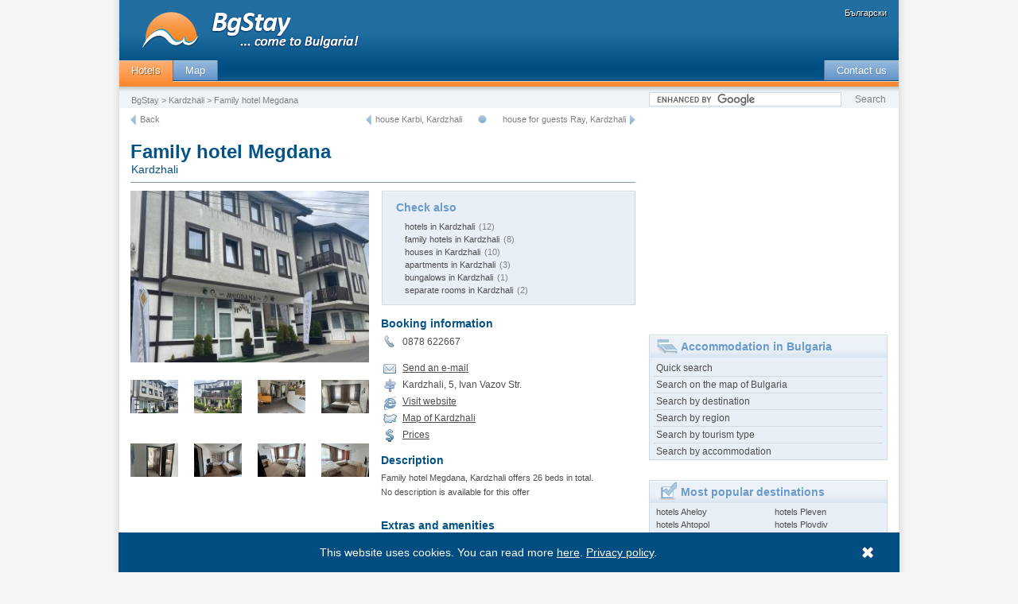

--- FILE ---
content_type: text/html; charset=UTF-8
request_url: https://bgstay.com/en-o-47214-family_hotel_megdana
body_size: 10976
content:


        <!DOCTYPE html PUBLIC "-//W3C//DTD XHTML 1.0 Transitional//EN" "https://www.w3.org/TR/xhtml1/DTD/xhtml1-transitional.dtd">
    <html lang="en" dir="ltr" xml:lang='en' xmlns='https://www.w3.org/1999/xhtml'>
        <head>
            <title>Family hotel Megdana, Kardzhali, Bulgaria photos, prices, booking - BgStay</title>
            <meta http-equiv="Content-Type" content="text/html; charset=utf-8" />
            <meta name="keywords" content="Family hotel Megdana Kardzhali photos, prices, booking" />
            <meta name="description" content="" />
            <meta name="SKYPE_TOOLBAR" content="SKYPE_TOOLBAR_PARSER_COMPATIBLE" />
            
	<meta property="og:title" content="Family hotel Megdana, Kardzhali" />
	<meta property="og:type" content="hotel" />
	<meta property="og:url" content="//bgstay.com/en-o-47214-family_hotel_megdana" />
	<meta property="og:image" content="https://static.pochivka.bg/bgstay.com/images/photos/47/47214/new/pic_47214_26.jpg" />
	<meta property="og:site_name" content="pochivka.bg" />
	<meta property="fb:app_id" content="277486248999009" />
	<!--	<script src="//bgstay.com/oferti/js/jquery.js" type="text/javascript"></script>-->
        <link rel="alternate" media="only screen and (max-width: 640px)" href="https://bgstay.com/en-o-47214-family_hotel_megdana" />            <link rel="icon" href="//bgstay.com/favicon.ico" type="image/x-icon" />
            <link rel="shortcut icon" href="//bgstay.com/favicon.ico" type="image/x-icon" />
            <link href="//bgstay.com/css/pochivka_common.css" rel="stylesheet" type="text/css" />
            <link href="//bgstay.com/css/new/css_box_pochivka.css?v4" rel="stylesheet" type="text/css" />
                                        <link href="//bgstay.com/css/v3_main_20150602.css"  rel="stylesheet" type="text/css" />
                    <link href="//bgstay.com/css/v3_sprites_20150602.css"  rel="stylesheet" type="text/css" />
                                                    <!--[if IE 6]><link rel="stylesheet" href="//bgstay.com/css/ie6-1-1.css" /><![endif]-->
            <!--[if lte IE 6]><link rel="stylesheet" href="//bgstay.com/css/ie6-1-1.css" type="text/css" /><![endif]-->
            <!--[if IE 8]><link rel="stylesheet" href="//bgstay.com/css/ie8.css" /><![endif]-->
            <!--[if lte IE 8]><link rel="stylesheet" href="//bgstay.com/css/ie8.css" /><![endif]-->
            <!--<script type="text/javascript" src="//ajax.googleapis.com/ajax/libs/jquery/1.7.1/jquery.min.js"></script>-->
            <script type="text/javascript" src="//ajax.googleapis.com/ajax/libs/jquery/1.11.1/jquery.min.js"></script>
            <script>window.jQuery || document.write('<script src="//bgstay.com/v4/js/jquery/jquery-1.11.1.min.js"><\/script>');</script>
            <script src="//bgstay.com/javascript/jquery-migrate-1.2.1.min.js" type="text/javascript"></script>
        </head>
        <body>
            <!-- Google Tag Manager -->
            <noscript><iframe src="//www.googletagmanager.com/ns.html?id=GTM-TDJZFW"
                              height="0" width="0" style="display:none;visibility:hidden"></iframe></noscript>
            <script>(function (w, d, s, l, i) {
                                    w[l] = w[l] || [];
                                    w[l].push({'gtm.start':
                                                new Date().getTime(), event: 'gtm.js'});
                                    var f = d.getElementsByTagName(s)[0],
                                            j = d.createElement(s), dl = l != 'dataLayer' ? '&l=' + l : '';
                                    j.async = true;
                                    j.src =
                                            '//www.googletagmanager.com/gtm.js?id=' + i + dl;
                                    f.parentNode.insertBefore(j, f);
                                })(window, document, 'script', 'dataLayer', 'GTM-TDJZFW');</script>
            <!-- End Google Tag Manager -->
            <div id="page-back">
                                    <!-- HEADER BEGIN -->
                    
                        <div id="header">

                            <a title="Hotels in Bulgaria" href="https://bgstay.com">
                                <img align="left" alt="BgStay - Hotels in Bulgaria" src="//bgstay.com/images/logo_en.gif" />
                            </a>
                            <span id="languagebox">
                                <a class="language" href="https://pochivka.bg" title="хотели">Български</a>
                            </span>

                            <div id="mainmenu">
                                <div id="mainmenuleft">
                                    <a class="menuactive n" href="https://bgstay.com" title="Hotels in Bulgaria">Hotels</a>
                                                                        <a class="menu n" href="https://bgstay.com/map-bulgaria" title="Map of Bulgaria - towns, villages, hotels, houses, villas">Map</a>
        


                                </div>
                                <div id="mainmenuright">
                                                            <a class="menu n" href="javascript:Contact('en')" title="Contact BgStay team">Contact us</a>
                                </div>
                            </div>

                            <div id="crumpssearch">
                                <div id="crumps">

                                                                        <a class="small_light" href="https://bgstay.com" title="Hotels in Bulgaria">BgStay</a> > 
                                                                                <a class="small_light" href="https://bgstay.com/en-t-39-family_hotels-in-kardzhali-bulgaria" title="Accommodation in Kardzhali">Kardzhali</a> > 
                                    Family hotel Megdana                                    <!--				<a class="small_light" href="https://pochivka.bg" title="">Хотели в България</a> > 
                                                                <a class="small_light" href="#" title="">Семейни Хотели</a> > 
                                                                <a class="small_light" href="#" title="">Константин и Елена</a> > 
                                                                Семеен хотел Доста дълго име-->
                                </div>

                                <div id="searchbox">
                                    <form action="https://www.google.com/cse" id="cse-search-box">
                                        <input type="text" maxlength="400" name="q" />
                                        <input type="submit" class="button mid_light a" value="Search" name="sa" style="padding:2px;" />
                                        <input type="hidden" name="cx" value="partner-pub-9944539249417765:x57tsxfkk0w" />
                                        <input type="hidden" name="ie" value="UTF-8" />
                                    </form>
                                    <script type="text/javascript" src="https://www.google.com/cse/brand?form=cse-search-box&amp;lang=en"></script>
                                </div>

                            </div>
                        </div>

                            
                    <!-- CONTENT BEGIN -->
                    <div id="content"><!-- this is closed in footer function -->
                                <div id="main">			
    <div id="navigation">
        <a class="left toleft-img" href="javascript:history.back()" title="Previous page"></a>
        <a class="small_light left" href="javascript:history.back()" title="Previous page">Back</a>
				<a class="right toright-img" href="https://bgstay.com/en-o-48975-house_for_guests_ray" title="next hotel"></a>
				<a class="small_light right" href="https://bgstay.com/en-o-48975-house_for_guests_ray" title="house for guests Ray, Kardzhali">house for guests Ray, Kardzhali</a>
			        <img src="//bgstay.com/images/spacer.gif" alt="" class="youarehere right"/>
    				<a class="small_light right" href="https://bgstay.com/en-o-45181-house_karbi" title="house Karbi, Kardzhali">house Karbi, Kardzhali</a>
				<a class="right toleft-img" href="https://bgstay.com/en-o-45181-house_karbi" title="previous hotel"></a>
			    </div>
    <div id="heading">
        <div id="title">
                    <h1>Family hotel Megdana</h1><br /><h2>Kardzhali</h2>
        </div>
        <div class="stars">
                    </div>
    </div>
                    <div id="twocolumns" align="right">
            <div id="leftcol">
                <div id="image" style="width:300px;/*height:225px; background:#dadada;*/">
                    <img id="bigimage" src="https://static.pochivka.bg/bgstay.com/images/photos/47/47214/new/pic_47214_26.jpg" alt="Family hotel Megdana, Kardzhali" width="300"/>
                </div>	
                <div id="thumbs">
                    <ul>
                            <li><img src="https://static.pochivka.bg/bgstay.com/images/photos/47/47214/new/panel_thumb_47214_26.jpg" big_src="https://static.pochivka.bg/bgstay.com/images/photos/47/47214/new/pic_47214_26.jpg" alt="" width="60"  style="cursor:pointer"/></li>
                            <li><img src="https://static.pochivka.bg/bgstay.com/images/photos/47/47214/new/panel_thumb_47214_29.jpg" big_src="https://static.pochivka.bg/bgstay.com/images/photos/47/47214/new/pic_47214_29.jpg" alt="" width="60"  style="cursor:pointer"/></li>
                            <li><img src="https://static.pochivka.bg/bgstay.com/images/photos/47/47214/new/panel_thumb_47214_27.jpg" big_src="https://static.pochivka.bg/bgstay.com/images/photos/47/47214/new/pic_47214_27.jpg" alt="" width="60"  style="cursor:pointer"/></li>
                            <li><img src="https://static.pochivka.bg/bgstay.com/images/photos/47/47214/new/panel_thumb_47214_37.jpg" big_src="https://static.pochivka.bg/bgstay.com/images/photos/47/47214/new/pic_47214_37.jpg" alt="" width="60"  style="cursor:pointer"/></li>
                            <li><img src="https://static.pochivka.bg/bgstay.com/images/photos/47/47214/new/panel_thumb_47214_41.jpg" big_src="https://static.pochivka.bg/bgstay.com/images/photos/47/47214/new/pic_47214_41.jpg" alt="" width="60"  style="cursor:pointer"/></li>
                            <li><img src="https://static.pochivka.bg/bgstay.com/images/photos/47/47214/new/panel_thumb_47214_2.jpg" big_src="https://static.pochivka.bg/bgstay.com/images/photos/47/47214/new/pic_47214_2.jpg" alt="" width="60"  style="cursor:pointer"/></li>
                            <li><img src="https://static.pochivka.bg/bgstay.com/images/photos/47/47214/new/panel_thumb_47214_3.jpg" big_src="https://static.pochivka.bg/bgstay.com/images/photos/47/47214/new/pic_47214_3.jpg" alt="" width="60"  style="cursor:pointer"/></li>
                            <li><img src="https://static.pochivka.bg/bgstay.com/images/photos/47/47214/new/panel_thumb_47214_4.jpg" big_src="https://static.pochivka.bg/bgstay.com/images/photos/47/47214/new/pic_47214_4.jpg" alt="" width="60"  style="cursor:pointer"/></li>
                    </ul>
                </div>
                <script type="text/javascript">
                    $(function () {
                        $('div#thumbs img').on('click', function (e) {
                            var src = $(this).attr('big_src');
                            $('#bigimage').prop('src', src);
                        });

                    });
                </script>
                        <script type="text/javascript"><!--
google_ad_client = "pub-9944539249417765";
/* New EN detailed view 300x250 */
google_ad_slot = "7794755214";
google_ad_width = 300;
google_ad_height = 250;
//-->
</script>
<script type="text/javascript"
src="//pagead2.googlesyndication.com/pagead/show_ads.js">
</script>                <div class="bluebox-icons" align="left" style="margin-bottom:10px;">

                    <span class="title_light">Useful</span>
                    <div class="item">
                        <a class="small_dark" href="javascript:addbookmark('en')" title="Add to favourites the webpage of Family hotel Megdana, Kardzhali">
                            <img src="//bgstay.com/images/spacer.gif" alt="" class="favorites-img left"/>
Bookmark this page                        </a>
                    </div>
                    <div class="item">
                        <a class="small_dark" href="javascript:SendFriend(47214,'en')" title="Send this offer to a friend">
                            <img src="//bgstay.com/images/spacer.gif" alt="" class="sendfriend-img left"/>
Send this offer to a friend                        </a>
                    </div>
                    <div class="item">
                        <a class="small_dark" href="javascript:ProblemWithOffer('47214','en');" title="Let us know if you think something is wrong with the offer of Family hotel Megdana, Kardzhali">
                            <img src="//bgstay.com/images/spacer.gif" alt="" class="problem-img left"/>
Notify us in case of a problem                        </a>
                    </div>
                </div>
            </div>

                            <div id="vjoste"><div class="bluebox right" align="left"><span class="title_light">Check also</span><a  href="https://bgstay.com/en-t-39-hotels-in-kardzhali-bulgaria">hotels in Kardzhali</a><span class="small_light"> (12)</span><br /><a  href="https://bgstay.com/en-t-39-family_hotels-in-kardzhali-bulgaria">family hotels in Kardzhali</a><span class="small_light"> (8)</span><br /><a  href="https://bgstay.com/en-t-39-houses-in-kardzhali-bulgaria">houses in Kardzhali</a><span class="small_light"> (10)</span><br /><a  href="https://bgstay.com/en-t-39-apartments-in-kardzhali-bulgaria">apartments in Kardzhali</a><span class="small_light"> (3)</span><br /><a  href="https://bgstay.com/en-t-39-bungalows-in-kardzhali-bulgaria">bungalows in Kardzhali</a><span class="small_light"> (1)</span><br /><a  href="https://bgstay.com/en-t-39-separate_rooms-in-kardzhali-bulgaria">separate rooms in Kardzhali</a><span class="small_light"> (2)</span><br /></div></div>
                        <div class="title_dark" style="margin-top:0px;" align="left">Booking information</div>
                                        <div class="reserv right" align="left">
                                
									<div class="resrvitem mid_dark">
										<img src="//bgstay.com/images/spacer.gif" alt="phone for booking - Family hotel Megdana, Kardzhali" class="call-img left"/>
										0878 622667&nbsp;&nbsp;&nbsp;&nbsp;
										
										
									</div><br class="medium">

                    

                                                <div class="resrvitem mid_dark" style="clear:left;">
                                <a class="mid_dark u" href="javascript:SendReservation(47214,'en')" title="Send an inquiry or book at Family hotel Megdana, Kardzhali">
                                    <img src="//bgstay.com/images/spacer.gif" alt="" class="email-img left"/>
            Send an e-mail                                </a>
                            </div>
                            
                    <div class="resrvitem mid_dark" style="clear:left;">
                        <img src="//bgstay.com/images/spacer.gif" alt="address of Family hotel Megdana, Kardzhali" class="directions-img left"/>
                            Kardzhali, 5, Ivan Vazov Str.                    </div>

                                                <div class="resrvitem mid_dark" style="clear:left;">
                                <a onclick="window.open('https://bgstay.com/out_property.php?l=en&key=47214&url=www.megdana.com', '_blank');
                                        return false;" class="mid_dark u" href="http://www.megdana.com" rel="nofollow" target="_blank" title="Visit the website of Family hotel Megdana, Kardzhali">
                                    <img src="//bgstay.com/images/spacer.gif" alt="" class="browser-img left"/>
                            Visit website                                </a>
                            </div>
            
                <div class="resrvitem mid_dark" style="clear:left;">
                    <a class="mid_dark u" href="#my_map" title="Map of Kardzhali and location of Family hotel Megdana">
                        <img src="//bgstay.com/images/spacer.gif" alt="" class="map-img left"/>
Map of Kardzhali                    </a>
                </div>

                                    <div class="resrvitem mid_dark" style="clear:left;">
                        <a class="mid_dark u" href="#prices" title="Prices at Family hotel Megdana, Kardzhali">
                            <img src="//bgstay.com/images/spacer.gif" alt="" class="prices-img left"/>
                    Prices                        </a>
                    </div>
                

            </div>

            <div class="title_dark" align="left">Description</div>
            <div class="small_dark" align="left">

            
Family hotel Megdana, Kardzhali offers 26 beds in total.<br /><br class="small" />
No description is available for this offer





            </div>



            <br />				
            <div style="float:right;">
                <div style="float:left;text-align:left;">
                    <iframe src="//bg-bg.facebook.com/widgets/like.php?href=//bg-bg.facebook.com/PocivkaBg&show_faces=false&layout=button_count" style="width: 84px;height: 24px;" frameborder="0" border="0" scrolling="no" allowtransparency="true"></iframe>
                </div>
                <div style="margin-left:10px;float:left">
                    <div class="fb-send" href="//bgstay.com/en-o-47214-family_hotel_megdana"></div>
                </div>

            </div>

            <div id="fb-root"></div>
            <script type="text/javascript">
                (function (d, s, id) {
                    var js, fjs = d.getElementsByTagName(s)[0];
                    if (d.getElementById(id))
                        return;
                    js = d.createElement(s);
                    js.id = id;
                    js.src = "//connect.facebook.net/en_US/all.js#xfbml=1";
                    fjs.parentNode.insertBefore(js, fjs);
                }(document, 'script', 'facebook-jssdk'));
            </script>

            
                            <div class="title_dark" align="left">Extras and amenities</div>
                <div class="small_dark" align="left">
                Family hotel Megdana, Kardzhali offers you the following amenities:<br /><br class="small" />
                parking lot, restaurant, tour guide, playground, barbeque, conference hall, cafe, TV set, cable television, satellite tv, air conditioning, internet, bathroom/toilet, laundry, balcony, iron, hair-dryer, currency exchange, laundry, ironing, business sevices, summer garden, access for disabled, electric kettle                </div>
                    </div>


        <div id="singlecolumn">				
            <a name="my_map"></a>
            <div class="title_dark">Map</div>

            <script type="text/javascript" src="//maps.google.com/maps/api/js?sensor=true&language=en&key=AIzaSyAaQrT7N-p3mEYmfwrrXSJk3tuULef7z5Q"></script><script type="text/javascript">//<![CDATA[var map;	var marker;var shape;var myInfoWindowOptions;var infoWindow;var center = new google.maps.LatLng(41.6384735, 25.3734398);var markerPosition;	function map_load() {	var myMapOptions = {  	zoom: 14,		center: center,		streetViewControl: false,		scaleControl: false,		mapTypeId: google.maps.MapTypeId.HYBRID,                mapTypeControl: true,                mapTypeControlOptions: {     		 style: google.maps.MapTypeControlStyle.HORIZONTAL_BAR                },                zoomControlOptions: {                 style: google.maps.ZoomControlStyle.LARGE                }	};	map = new google.maps.Map(document.getElementById("map"),myMapOptions);		var image = new google.maps.MarkerImage(	  '//pochivka.bg/gmap/marker-city.png',		new google.maps.Size(20,34),		new google.maps.Point(0,0),		new google.maps.Point(0,9)	);																					var offer_div42604 = 'offer_div';						var offer_icon42604 = "house_ico_blue.gif";						var current_offer42604 = 0;															var image42604 = new google.maps.MarkerImage(					  '//pochivka.bg/gmap/'+offer_icon42604,						new google.maps.Size(20,34),						new google.maps.Point(0,0),						new google.maps.Point(0,19)					);										markerPosition = new google.maps.LatLng(41.6172066, 25.3687611);					marker42604 = new google.maps.Marker({						draggable: false,						raiseOnDrag: false,						icon: image42604,						map: map,						position: markerPosition,						zIndex: 62,                                                                                               optimized: false,					});										google.maps.event.addListener(marker42604, 'mouseover', function() {						ShowOfferContent('Hotel Aquafantasy',offer_div42604,'42604','0',current_offer42604);					});					google.maps.event.addListener(marker42604, 'mouseout', function() {						HideContent(offer_div42604);					});					google.maps.event.addListener(marker42604, 'click', function() {					  window.location.href = 'https://bgstay.com/en-o-42604-hotel_aquafantasy';					});											var offer_div42606 = 'offer_div';						var offer_icon42606 = "house_ico_blue.gif";						var current_offer42606 = 0;															var image42606 = new google.maps.MarkerImage(					  '//pochivka.bg/gmap/'+offer_icon42606,						new google.maps.Size(20,34),						new google.maps.Point(0,0),						new google.maps.Point(0,19)					);										markerPosition = new google.maps.LatLng(41.6371765, 25.3696060);					marker42606 = new google.maps.Marker({						draggable: false,						raiseOnDrag: false,						icon: image42606,						map: map,						position: markerPosition,						zIndex: 62,                                                                                               optimized: false,					});										google.maps.event.addListener(marker42606, 'mouseover', function() {						ShowOfferContent('Family hotel Garden',offer_div42606,'42606','0',current_offer42606);					});					google.maps.event.addListener(marker42606, 'mouseout', function() {						HideContent(offer_div42606);					});					google.maps.event.addListener(marker42606, 'click', function() {					  window.location.href = 'https://bgstay.com/en-o-42606-family_hotel_garden';					});											var offer_div60611 = 'offer_div';						var offer_icon60611 = "house_ico_blue.gif";						var current_offer60611 = 0;															var image60611 = new google.maps.MarkerImage(					  '//pochivka.bg/gmap/'+offer_icon60611,						new google.maps.Size(20,34),						new google.maps.Point(0,0),						new google.maps.Point(0,19)					);										markerPosition = new google.maps.LatLng(41.6434517, 25.3662434);					marker60611 = new google.maps.Marker({						draggable: false,						raiseOnDrag: false,						icon: image60611,						map: map,						position: markerPosition,						zIndex: 62,                                                                                               optimized: false,					});										google.maps.event.addListener(marker60611, 'mouseover', function() {						ShowOfferContent('Family hotel Beray',offer_div60611,'60611','2',current_offer60611);					});					google.maps.event.addListener(marker60611, 'mouseout', function() {						HideContent(offer_div60611);					});					google.maps.event.addListener(marker60611, 'click', function() {					  window.location.href = 'https://bgstay.com/en-o-60611-family_hotel_beray';					});											var offer_div29275 = 'offer_div';						var offer_icon29275 = "house_ico_blue.gif";						var current_offer29275 = 0;															var image29275 = new google.maps.MarkerImage(					  '//pochivka.bg/gmap/'+offer_icon29275,						new google.maps.Size(20,34),						new google.maps.Point(0,0),						new google.maps.Point(0,19)					);										markerPosition = new google.maps.LatLng(41.6412010, 25.3670197);					marker29275 = new google.maps.Marker({						draggable: false,						raiseOnDrag: false,						icon: image29275,						map: map,						position: markerPosition,						zIndex: 62,                                                                                               optimized: false,					});										google.maps.event.addListener(marker29275, 'mouseover', function() {						ShowOfferContent('Separate room Bordeaux',offer_div29275,'29275','2',current_offer29275);					});					google.maps.event.addListener(marker29275, 'mouseout', function() {						HideContent(offer_div29275);					});					google.maps.event.addListener(marker29275, 'click', function() {					  window.location.href = 'https://bgstay.com/en-o-29275-separate_room_bordeaux';					});											var offer_div22104 = 'offer_div';						var offer_icon22104 = "house_ico_blue.gif";						var current_offer22104 = 0;															var image22104 = new google.maps.MarkerImage(					  '//pochivka.bg/gmap/'+offer_icon22104,						new google.maps.Size(20,34),						new google.maps.Point(0,0),						new google.maps.Point(0,19)					);										markerPosition = new google.maps.LatLng(41.6380653, 25.3754253);					marker22104 = new google.maps.Marker({						draggable: false,						raiseOnDrag: false,						icon: image22104,						map: map,						position: markerPosition,						zIndex: 100,                                                                                               optimized: false,					});										google.maps.event.addListener(marker22104, 'mouseover', function() {						ShowOfferContent('Hotel Ustra',offer_div22104,'22104','3',current_offer22104);					});					google.maps.event.addListener(marker22104, 'mouseout', function() {						HideContent(offer_div22104);					});					google.maps.event.addListener(marker22104, 'click', function() {					  window.location.href = 'https://bgstay.com/en-o-22104-hotel_ustra';					});											var offer_div47214 = 'vip_offer_div';						var offer_icon47214 = "house_ico.gif";						var current_offer47214 = 1;					                                                map.setCenter(new google.maps.LatLng(41.6457977,25.3653126));                                        										var image47214 = new google.maps.MarkerImage(					  '//pochivka.bg/gmap/'+offer_icon47214,						new google.maps.Size(20,34),						new google.maps.Point(0,0),						new google.maps.Point(0,19)					);										markerPosition = new google.maps.LatLng(41.6457977, 25.3653126);					marker47214 = new google.maps.Marker({						draggable: false,						raiseOnDrag: false,						icon: image47214,						map: map,						position: markerPosition,						zIndex: 5000,                                                                                               optimized: false,					});										google.maps.event.addListener(marker47214, 'mouseover', function() {						ShowOfferContent('Family hotel Megdana',offer_div47214,'47214','0',current_offer47214);					});					google.maps.event.addListener(marker47214, 'mouseout', function() {						HideContent(offer_div47214);					});					google.maps.event.addListener(marker47214, 'click', function() {					  window.location.href = 'https://bgstay.com/en-o-47214-family_hotel_megdana';					});											var offer_div64559 = 'offer_div';						var offer_icon64559 = "house_ico_blue.gif";						var current_offer64559 = 0;															var image64559 = new google.maps.MarkerImage(					  '//pochivka.bg/gmap/'+offer_icon64559,						new google.maps.Size(20,34),						new google.maps.Point(0,0),						new google.maps.Point(0,19)					);										markerPosition = new google.maps.LatLng(41.6370697, 25.3817120);					marker64559 = new google.maps.Marker({						draggable: false,						raiseOnDrag: false,						icon: image64559,						map: map,						position: markerPosition,						zIndex: 100,                                                                                               optimized: false,					});										google.maps.event.addListener(marker64559, 'mouseover', function() {						ShowOfferContent('Family hotel Orpheus',offer_div64559,'64559','1',current_offer64559);					});					google.maps.event.addListener(marker64559, 'mouseout', function() {						HideContent(offer_div64559);					});					google.maps.event.addListener(marker64559, 'click', function() {					  window.location.href = 'https://bgstay.com/en-o-64559-family_hotel_orpheus';					});											var offer_div51391 = 'offer_div';						var offer_icon51391 = "house_ico_blue.gif";						var current_offer51391 = 0;															var image51391 = new google.maps.MarkerImage(					  '//pochivka.bg/gmap/'+offer_icon51391,						new google.maps.Size(20,34),						new google.maps.Point(0,0),						new google.maps.Point(0,19)					);										markerPosition = new google.maps.LatLng(41.6381302, 25.3754158);					marker51391 = new google.maps.Marker({						draggable: false,						raiseOnDrag: false,						icon: image51391,						map: map,						position: markerPosition,						zIndex: 150,                                                                                               optimized: false,					});										google.maps.event.addListener(marker51391, 'mouseover', function() {						ShowOfferContent('Hotel Ustra',offer_div51391,'51391','2',current_offer51391);					});					google.maps.event.addListener(marker51391, 'mouseout', function() {						HideContent(offer_div51391);					});					google.maps.event.addListener(marker51391, 'click', function() {					  window.location.href = 'https://bgstay.com/en-o-51391-hotel_ustra';					});						/*	myInfoWindowOptions = {		content: '<div class="info-window-content"><h4>Hello! I am a Google Map custom marker</h4><p>Drag me around the map and scroll down the page to see what I am made of.</p><p>Upload an image to make one of your own.</p></div>',		maxWidth: 275	};*///	infoWindow = new google.maps.InfoWindow(myInfoWindowOptions);/*	google.maps.event.addListener(marker, 'click', function() {		infoWindow.open(map,marker);	});	google.maps.event.addListener(marker, 'dragstart', function(){		infoWindow.close();	});	infoWindow.open(map,marker);*/			}//]]>window.onload = function () { map_load(); }function HideContent(d) {	if(d.length < 1) { return; }	document.getElementById(d).style.display = "none";	//document.getElementById('obj_name').style.display = "none";}function ShowContent(d,id) {	if(d.length < 1) { return; }	getTownInfo(d,id,'bg'); //this function is in tourism.js	document.getElementById(d).style.left = document.Show.MouseX.value-290+"px";	document.getElementById(d).style.top = document.Show.MouseY.value+"px";	document.getElementById(d).style.display = "block";}function ShowContent2(obj,d,id) {	document.getElementById('obj_name').innerHTML = obj;	document.getElementById('obj_name').style.left = document.Show.MouseX.value-290+"px";	document.getElementById('obj_name').style.top = document.Show.MouseY.value-16+"px";	document.getElementById('obj_name').style.display = "block";	ShowContent(d,id);}function ShowSightContent(d,id) {	if(d.length < 1) { return; }	getSightInfo(d,id,'bg'); //this function is in tourism.js	document.getElementById(d).style.left = document.Show.MouseX.value-290+"px";	document.getElementById(d).style.top = document.Show.MouseY.value+"px";	document.getElementById(d).style.display = "block";}function ShowSightContent2(obj,d,id) {	document.getElementById('obj_name').innerHTML = obj;	document.getElementById('obj_name').style.left = document.Show.MouseX.value-290+"px";	document.getElementById('obj_name').style.top = document.Show.MouseY.value-16+"px";	document.getElementById('obj_name').style.display = "block";	ShowSightContent(d,id);}function ShowTownContent(obj,d,id) {	document.getElementById(d + '_heading').innerHTML = obj;	document.getElementById(d).style.left = document.Show.MouseX.value-170+"px";	document.getElementById(d).style.top = document.Show.MouseY.value-16+"px";	document.getElementById(d).style.display = "block";	getTownInfo1(d + '_content',id,'en');}function ShowOfferContent(obj,d,id,stars,current_offer) {		var stars_html = "";	while (stars > 0) {		if (current_offer == 1){			stars_html +='<img src="//bgstay.com/images/star_selected_orange.gif" />';		} else {			stars_html +='<img src="//bgstay.com/images/star_selected_white.gif" />';		}		stars--;	}		document.getElementById(d + '_heading').innerHTML = stars_html + obj;	document.getElementById(d).style.left = Math.max(document.Show.MouseX.value-320,0)+"px";		document.getElementById(d).style.top = (document.Show.MouseY.value-(-16))+"px";	document.getElementById(d).style.display = "block";	getOfferInfo1(d + '_content',id,'en');	}// MOUSE OVERvar IE = document.all?true:falseif (!IE) document.captureEvents(Event.MOUSEMOVE)document.onmousemove = getMouseXY;var tempX = 0;var tempY = 0;function getMouseXY(e) {  if (IE) { // grab the x-y pos.s if browser is IE	tempX = event.clientX + iecompattest().scrollLeft;	tempY = event.clientY + iecompattest().scrollTop;	//tempX = event.clientX// + document.body.scrollLeft	//tempY = event.clientY// + document.body.scrollTop  } else {  // grab the x-y pos.s if browser is NS	tempX = e.pageX;	tempY = e.pageY;  }  if (tempX < 0){tempX = 0}  if (tempY < 0){tempY = 0}  document.Show.MouseX.value = tempX  document.Show.MouseY.value = tempY    //document.title = "x = " + tempX + " y = " + tempY;    return true}</script>		<style type="text/css">	#map {		height:500px;		clear:both;		text-align:center;	}	#offer_div {		display:none;		position:absolute;		left:200px;		top:100px;		z-index:5000;	}	#vip_offer_div {		display:none;		position:absolute;		left:200px;		top:100px;		z-index:5000;	}	#town_on_map_div {		display:none;		position:absolute;		left:200px;		top:100px;		z-index:5000;	}	</style>		<div id="map" class="border"><img src="//pochivka.bg/gmap/map-loader.gif" style="margin-top:100px;" /></div>	<div class="mapb mapbhotel" id="offer_div">		<div class="mapbhead" id="offer_div_heading"></div>		<div class="mapbtext" id="offer_div_content"></div>	</div>		<div class="mapb mapbhotelvip" id="vip_offer_div">		<div class="mapbhead" id="vip_offer_div_heading"></div>		<div class="mapbtext" id="vip_offer_div_content"></div>	</div>		<div class="mapb mapbcity" id="town_on_map_div">		<div class="mapbhead" id="town_on_map_div_heading">		</div>		<div class="mapbtext" id="town_on_map_div_content">		</div>	</div>		<form name="Show">	<input type="hidden" name="MouseX" value="0" size="4" />	<input type="hidden" name="MouseY" value="0" size="4" />	</form>	                            <a name="prices"></a>
                <div class="title_dark">Prices</div>
                <div class="small_dark">
    Those are total prices for the premises per night.                    <br /><br class="small" />

                    <table class="prices" cellspacing="0" cellpadding="1" summary="Seasonal prices for Family hotel Megdana, Kardzhali">
                        <tr class="columnnames">
                            <td class="roomtype">type                            </td>
                            <td class="type">places                            </td>
                            <td class="type">number                            </td>
                            <td>high summer<br />                            </td>
                            <td>low summer<br />                            </td>
                            <td>high winter<br />                            </td>
                            <td>low winter<br />                            </td>
                            <td>other                            </td>
                        </tr>
    <tr>
				<td class="roomtype">standard room</td>
				<td class="type">1</td>
				<td class="type">2</td>
				<td>N/A</td>
				<td>25 &#8364;</td>
				<td>N/A</td>
				<td>25 &#8364;</td>
				<td>N/A</td>
			  </tr><tr class="bluerow">
				<td class="roomtype">standard room</td>
				<td class="type">2</td>
				<td class="type">1</td>
				<td>N/A</td>
				<td>35 &#8364;</td>
				<td>N/A</td>
				<td>35 &#8364;</td>
				<td>N/A</td>
			  </tr><tr class="whiterow">
				<td class="roomtype">standard room</td>
				<td class="type">2</td>
				<td class="type">2</td>
				<td>30 &#8364;</td>
				<td>N/A</td>
				<td>N/A</td>
				<td>30 &#8364;</td>
				<td>N/A</td>
			  </tr><tr class="bluerow">
				<td class="roomtype">standard room</td>
				<td class="type">3</td>
				<td class="type">2</td>
				<td>N/A</td>
				<td>48 &#8364;</td>
				<td>N/A</td>
				<td>48 &#8364;</td>
				<td>N/A</td>
			  </tr><tr class="whiterow">
				<td class="roomtype">standard room</td>
				<td class="type">4</td>
				<td class="type">1</td>
				<td>N/A</td>
				<td>55 &#8364;</td>
				<td>N/A</td>
				<td>55 &#8364;</td>
				<td>N/A</td>
			  </tr><tr class="bluerow">
				<td class="roomtype">standard room</td>
				<td class="type">4</td>
				<td class="type">1</td>
				<td>60 &#8364;</td>
				<td>N/A</td>
				<td>N/A</td>
				<td>60 &#8364;</td>
				<td>N/A</td>
			  </tr><tr class="whiterow">
				<td class="roomtype">standard room</td>
				<td class="type">4</td>
				<td class="type">1</td>
				<td>40 &#8364;</td>
				<td>N/A</td>
				<td>N/A</td>
				<td>40 &#8364;</td>
				<td>N/A</td>
			  </tr>                    </table>
                </div>
        </div>
        <br class="m25" />
        <div>
            <a class="small_light left" href="javascript:history.back()" title="Previous page"><img src="//bgstay.com/images/spacer.gif" alt="" class="toleft-img"/></a>
            <a class="small_light left" href="javascript:history.back()" title="Previous page">Back</a>
            <a class="small_light right" href="//bgstay.com/lang/en/search/index.php" title="Search hotels in Bulgaria"><img src="//bgstay.com/images/spacer.gif" alt="" class="newsearch-img"/></a>
            <a class="small_light right" href="//bgstay.com/lang/en/search/index.php" title="Search hotels in Bulgaria">New search</a>
        </div>
    </div>

        <iframe src="//oferti.pochivka.bg/checkcookie.php" style="display:none" width="1" height="1"></iframe>










                        <div id="sidebar">

                                                                                                    <div class="advert">
                                    <div style="height:auto;">
                                <script type="text/javascript"><!--
google_ad_client = "pub-9944539249417765";
/* New EN right column 300x250 1st position */
google_ad_slot = "8928615987";
google_ad_width = 300;
google_ad_height = 250;
//-->
</script>
<script type="text/javascript"
src="//pagead2.googlesyndication.com/pagead/show_ads.js">
</script>                                    </div>

                                                                    </div>
                                                                                    <div class="bluebox-info">
                                <span class="title_light">
                                    <img src="//bgstay.com/images/spacer.gif" alt="" class="bulgaria-img left"/>
                            Accommodation in Bulgaria                                </span>
                                <a class="mid_dark" href="https://bgstay.com/lang/en/search/index.php" title="Quick search of accommodation in Bulgaria">Quick search</a>
                                <a class="mid_dark" href="https://bgstay.com/map-bulgaria" title="Quick search of accommodation in Bulgaria">Search on the map of Bulgaria</a>
                                <a class="mid_dark" href="https://bgstay.com/lang/en/search/town/index.php" title="Quick search of accommodation in Bulgaria">Search by destination</a>
                                <a class="mid_dark" href="https://bgstay.com/lang/en/search/region/index.php" title="Quick search of accommodation in Bulgaria">Search by region</a>
                                <a class="mid_dark" href="https://bgstay.com/lang/en/search/tourism/index.php" title="Quick search of accommodation in Bulgaria">Search by tourism type</a>
                                <a class="mid_dark last" href="https://bgstay.com/lang/en/search/accommodation/index.php" title="Quick search of accommodation in Bulgaria">Search by accommodation</a>
                            </div>

                            

                            

                                


                                                                    <div class="bluebox-info">
                                        <span class="title_light"><img src="//bgstay.com/images/spacer.gif" alt="" class="selected-img left"/>Most popular destinations</span>
                                    <table summary="towns table" cellspacing="0" cellpadding="0" width="100%" style="margin-left:8px;"><tr><td valign="top" width="50%"><a href="https://bgstay.com/en-t-412-hotels-in-aheloy-bulgaria">hotels Aheloy</a><br />
<a href="https://bgstay.com/en-t-4-hotels-in-ahtopol-bulgaria">hotels Ahtopol</a><br />
<a href="https://bgstay.com/en-t-1-hotels-in-albena-bulgaria">hotels Albena</a><br />
<a href="https://bgstay.com/en-t-2-hotels-in-apriltsi-bulgaria">hotels Apriltsi</a><br />
<a href="https://bgstay.com/en-t-5-hotels-in-balchik-bulgaria">hotels Balchik</a><br />
<a href="https://bgstay.com/en-t-6-hotels-in-bansko-bulgaria">hotels Bansko</a><br />
<a href="https://bgstay.com/en-t-11-hotels-in-borovets-bulgaria">hotels Borovets</a><br />
<a href="https://bgstay.com/en-t-13-hotels-in-burgas-bulgaria">hotels Burgas</a><br />
<a href="https://bgstay.com/en-t-188-hotels-in-byala-bulgaria">hotels Byala</a><br />
<a href="https://bgstay.com/en-t-340-hotels-in-chernomorets-bulgaria">hotels Chernomorets</a><br />
<a href="https://bgstay.com/en-t-57-hotels-in-constantine_and_helena-bulgaria">hotels Constantine and Helena</a><br />
<a href="https://bgstay.com/en-t-23-hotels-in-devin-bulgaria">hotels Devin</a><br />
<a href="https://bgstay.com/en-t-24-hotels-in-dospat-bulgaria">hotels Dospat</a><br />
<a href="https://bgstay.com/en-t-25-hotels-in-elena-bulgaria">hotels Elena</a><br />
<a href="https://bgstay.com/en-t-21-hotels-in-gabrovo-bulgaria">hotels Gabrovo</a><br />
<a href="https://bgstay.com/en-t-28-hotels-in-golden_sands-bulgaria">hotels Golden sands</a><br />
<a href="https://bgstay.com/en-t-167-hotels-in-hissarya-bulgaria">hotels Hissarya</a><br />
<a href="https://bgstay.com/en-t-29-hotels-in-kavarna-bulgaria">hotels Kavarna</a><br />
<a href="https://bgstay.com/en-t-33-hotels-in-kiten-bulgaria">hotels Kiten</a><br />
<a href="https://bgstay.com/en-t-36-hotels-in-koprivshtitsa-bulgaria">hotels Koprivshtitsa</a><br />
<a href="https://bgstay.com/en-t-335-hotels-in-kranevo-bulgaria">hotels Kranevo</a><br />
<a href="https://bgstay.com/en-t-336-hotels-in-lozenets-bulgaria">hotels Lozenets</a><br />
<a href="https://bgstay.com/en-t-43-hotels-in-nessebar-bulgaria">hotels Nessebar</a><br />
<a href="https://bgstay.com/en-t-45-hotels-in-obzor-bulgaria">hotels Obzor</a><br />
<a href="https://bgstay.com/en-t-46-hotels-in-pamporovo-bulgaria">hotels Pamporovo</a><br />
</td><td valign="top" width="50%"><a href="https://bgstay.com/en-t-48-hotels-in-pleven-bulgaria">hotels Pleven</a><br />
<a href="https://bgstay.com/en-t-49-hotels-in-plovdiv-bulgaria">hotels Plovdiv</a><br />
<a href="https://bgstay.com/en-t-77-hotels-in-pomorie-bulgaria">hotels Pomorie</a><br />
<a href="https://bgstay.com/en-t-50-hotels-in-primorsko-bulgaria">hotels Primorsko</a><br />
<a href="https://bgstay.com/en-t-51-hotels-in-ravda-bulgaria">hotels Ravda</a><br />
<a href="https://bgstay.com/en-t-54-hotels-in-ribaritsa-bulgaria">hotels Ribaritsa</a><br />
<a href="https://bgstay.com/en-t-55-hotels-in-ruse-bulgaria">hotels Ruse</a><br />
<a href="https://bgstay.com/en-t-58-hotels-in-saint_vlas-bulgaria">hotels Saint Vlas</a><br />
<a href="https://bgstay.com/en-t-56-hotels-in-sandanski-bulgaria">hotels Sandanski</a><br />
<a href="https://bgstay.com/en-t-119-hotels-in-sapareva_banya-bulgaria">hotels Sapareva banya</a><br />
<a href="https://bgstay.com/en-t-306-hotels-in-sarafovo-bulgaria">hotels Sarafovo</a><br />
<a href="https://bgstay.com/en-t-74-hotels-in-shumen-bulgaria">hotels Shumen</a><br />
<a href="https://bgstay.com/en-t-61-hotels-in-sinemorets-bulgaria">hotels Sinemorets</a><br />
<a href="https://bgstay.com/en-t-64-hotels-in-smolyan-bulgaria">hotels Smolyan</a><br />
<a href="https://bgstay.com/en-t-66-hotels-in-sofia-bulgaria">hotels Sofia</a><br />
<a href="https://bgstay.com/en-t-65-hotels-in-sozopol-bulgaria">hotels Sozopol</a><br />
<a href="https://bgstay.com/en-t-255-hotels-in-stara_zagora-bulgaria">hotels Stara Zagora</a><br />
<a href="https://bgstay.com/en-t-62-hotels-in-sunny_beach-bulgaria">hotels Sunny beach</a><br />
<a href="https://bgstay.com/en-t-69-hotels-in-tryavna-bulgaria">hotels Tryavna</a><br />
<a href="https://bgstay.com/en-t-71-hotels-in-tsarevo-bulgaria">hotels Tsarevo</a><br />
<a href="https://bgstay.com/en-t-149-hotels-in-tsigov_chark-bulgaria">hotels Tsigov chark</a><br />
<a href="https://bgstay.com/en-t-14-hotels-in-varna-bulgaria">hotels Varna</a><br />
<a href="https://bgstay.com/en-t-16-hotels-in-veliko_tarnovo-bulgaria">hotels Veliko Tarnovo</a><br />
<a href="https://bgstay.com/en-t-17-hotels-in-velingrad-bulgaria">hotels Velingrad</a><br />
</td></tr></table><br /><div align="right" style="margin-right:8px;"><a class="mid_orange" href="https://bgstay.com/lang/en/search/town/index.php">check all destinations ></a></div><br style="line-height:3px;"/>                                    </div>
                                                                    

                                                	

                                <!--			<div class="advert">-->
                                <!--				<div style="height:250px;">-->
                                                            						
                                <!--				</div>-->
                                                                                            <!--			</div>-->


                                                                                                    </div>

                                        <div class="clear"></div>
                                            </div><!-- this closes div id=content -->
                                        <!-- FOOTER BEGIN -->
                                        <div id="footer">
                                            <div id="warp">
                                                <div class="left small_dark">
                                                    <a class="small_dark" href="https://bgstay.com/lang/en/others/agreement.php" title="">Terms of use</a> | 
                                                    <a class="small_dark" href="https://bgstay.com/lang/en/others/privacy.php" title="">Privacy policy</a> | 
                                                    <a class="small_dark" href="https://bgstay.com/lang/en/others/about_us.php" title="">About BgStay</a> | 
                                                    <a class="small_dark" href="https://bgstay.com/lang/en/others/link.php" title="">Link to BgStay</a> | 
                                                    <a class="small_dark" href="https://bgstay.com/lang/en/others/sitemap/index.php" title="">Sitemap</a>                                                     <a class="small_dark" href="" title=""></a> 
                                                </div>
                                                <div class="right small_dark">
    BgStay&trade;2009.&nbsp;All rights reserved.                                                </div>
                                            </div>
                                        </div>
                                        </div><!-- затваря page-back -->

                                                <script type="text/javascript" src="//bgstay.com/javascript/js.cookie.min.js"></script>
                                                        <script>
                                                    Cookies.set('pochivka_cookie_policy', '1', {expires: 20 * 365, domain: '.bgstay.com', path: '/'});
                                                </script>
                                                <div class="cookie-policy">
                                                    This website uses cookies. You can read more <a href="//bgstay.com/lang/en/others/agreement.php#cookiePolicy" target="_blank">here</a>.&nbsp;<a href="https://bgstay.com/lang/en/others/privacy.php" target="_blank">Privacy policy</a>.
                                                    <a href="#" class="cookie-policy-close"><i></i></a>
                                                </div>
                                                                                                                            <!-- нашите javascript файлове -->
                                                                                    <script type="text/javascript" src="//bgstay.com/javascript/functions.js"></script>
                                            <script type="text/javascript" src="//bgstay.com/javascript/user.js"></script>
                                            <script type="text/javascript" src="//bgstay.com/javascript/tourism.js"></script>
                                            <script src="//bgstay.com/javascript/room_types.js" type="text/javascript"></script>
                                                                                <script type="text/javascript" src="//bgstay.com/javascript/global_search.js"></script>
                                        <script type="text/javascript" src="//bgstay.com/v4/js/fancybox/jquery.fancybox.pack.js"></script>
                                                <!-- Google Analytics -->
                                            <script type="text/javascript">
                                                var gaJsHost = (("https:" == document.location.protocol) ? "https://ssl." : "http://www.");
                                                document.write(unescape("%3Cscript src='" + gaJsHost + "google-analytics.com/ga.js' type='text/javascript'%3E%3C/script%3E"));
                                            </script>
                                            <script type="text/javascript">
                                                try {
                                                    var pageTracker = _gat._getTracker("UA-2117589-2");
                                                    pageTracker._trackPageview();
                            } catch (err) {
                            }</script>	
                                            <!-- End of Google Analytics -->
                                                </body>
                                        </html>
    

--- FILE ---
content_type: text/html; charset=utf-8
request_url: https://www.google.com/recaptcha/api2/aframe
body_size: 116
content:
<!DOCTYPE HTML><html><head><meta http-equiv="content-type" content="text/html; charset=UTF-8"></head><body><script nonce="vIj14QrPbhz10WrW1ZW6RA">/** Anti-fraud and anti-abuse applications only. See google.com/recaptcha */ try{var clients={'sodar':'https://pagead2.googlesyndication.com/pagead/sodar?'};window.addEventListener("message",function(a){try{if(a.source===window.parent){var b=JSON.parse(a.data);var c=clients[b['id']];if(c){var d=document.createElement('img');d.src=c+b['params']+'&rc='+(localStorage.getItem("rc::a")?sessionStorage.getItem("rc::b"):"");window.document.body.appendChild(d);sessionStorage.setItem("rc::e",parseInt(sessionStorage.getItem("rc::e")||0)+1);localStorage.setItem("rc::h",'1768907111110');}}}catch(b){}});window.parent.postMessage("_grecaptcha_ready", "*");}catch(b){}</script></body></html>

--- FILE ---
content_type: text/css
request_url: https://bgstay.com/css/new/css_box_pochivka.css?v4
body_size: 1621
content:
.left {
    float: left;
}
.right {
    float: right;
}
.box_rezul {
    border-bottom: 1px solid #CEDAE4;
    padding: 15px 0;
    width: 631px;
}
.box_img {
    border: 1px solid #DBDBDB;
    height: 96px;
    margin: 3px 0 0;
    width: 149px;
}
.box_img:hover {
    cursor: pointer;
}
.box_img a.booking_review {
    display:none;
    position:absolute;
    width: inherit;
    height: 15px;
    background: rgba(0,0,0,0.65);
    color: #fff;
    margin-top: -18px;
    text-align: center;
}
.vip_img {
    background: url("//bgstay.com/images/allv3.png") no-repeat scroll -11px -201px transparent;
    height: 21px;
    position: absolute;
    width: 35px;
}
.vip_img:hover {
    background: url("//bgstay.com/images/allv3.png") no-repeat scroll -48px -201px transparent;
    height: 21px;
    width: 36px;
    position: absolute;
}
.right_box_text {
    color: #424345;
    font-family: Verdana,Geneva,sans-serif;
    font-size: 11px;
    padding: 0 0 0 11px;
    width: 72.7%;
}

.zag_rezul h2{
    margin:0 !important;
    padding:0 !important;
}
.zag_rezul h2 a {
    color: #045387;
    font-family: arial;
    font-size: 18px !important;
    font-weight: bold;
    height: 18px;
    margin: 0;
    padding: 0;
    text-decoration: none;
}
.zag_rezul h2 a:hover{
    text-decoration:underline;}
.zag_rezul {
    width: 100%;
}
.zag_rezul a {

    width: auto;
}
.zag_rezul a:hover {
    text-decoration: underline;
}
.blu1star {
    background: url("//bgstay.com/images/allv3.png") no-repeat scroll -95px -184px transparent;
    height: 15px;
    margin: 3px 0 0 7px;
    width: 16px;
}
.blu2star { margin: 3px 0 0 7px;
            background: url("//bgstay.com/images/allv3.png") no-repeat scroll -95px -184px transparent;
            height: 15px;
            width: 33px;
}
.blu3star { margin: 3px 0 0 7px;
            background: url("//bgstay.com/images/allv3.png") no-repeat scroll -95px -184px transparent;
            height: 15px;
            width: 49px;
}
.blu4star {
    background: url("//bgstay.com/images/allv3.png") no-repeat scroll -95px -184px transparent;
    height: 15px;
    margin: 3px 0 0 7px;
    width: 66px;
}
.blu5star { margin: 3px 0 0 7px;
            background: url("//bgstay.com/images/allv3.png") no-repeat scroll -95px -184px transparent;
            height: 15px;
            width: 83px;
}
.sil1star { margin: 3px 0 0 2px;
            background: url("//bgstay.com/images/allv3.png") no-repeat scroll -95px -201px transparent;
            height: 15px;
            width: 16px;
}
.sil2star {margin: 3px 0 0 2px;
           background: url("//bgstay.com/images/allv3.png") no-repeat scroll -95px -201px transparent;
           height: 15px;
           width: 33px;
}
.sil3star {margin: 3px 0 0 2px;
           background: url("//bgstay.com/images/allv3.png") no-repeat scroll -95px -201px transparent;
           height: 15px;
           width: 49px;
}
.sil4star {
    background: url("//bgstay.com/images/allv3.png") no-repeat scroll -95px -201px transparent;
    height: 15px;
    margin: 3px 0 0 2px;
    width: 67px;
}
.sil5star {margin: 3px 0 0 2px;
           background: url("//bgstay.com/images/allv3.png") no-repeat scroll -95px -201px transparent;
           height: 15px;
           width: 83px;
}
.sm_text_info {
    height: 40px;
    overflow: hidden;
    padding: 17px 0 11px;
    width: 100%;
}
.botom_icon_box {
    height: 21px;
    line-height: 19px;
    padding: 0;
    width: 100%;
}
.price_box {
    color: #424345;
    font-family: Tahoma,Geneva,sans-serif;
    font-size: 12px;
    width: 45%;
    border: 1px solid #FFF;
}
.price_img {
    background: url("//bgstay.com/images/allv3.png") no-repeat scroll -11px -180px transparent;
    height: 17px;
    margin: 0 5px 0 0;
    width: 16px;
}
.infot {
    font-family: tahoma;
    font-size: 12px;
    padding: 0 !important;
}
.tel_box {
    width: 37%;
    border: 1px solid #FFF;
    white-space: nowrap;
    overflow: hidden;
    position: relative;
}
.tel_box::after {
    content: "";
    text-align: right;
    position: absolute;
    bottom: 0px;
    right: 0px;
    width: 10%;
    height: 1.3em;
    background: transparent linear-gradient(to right, rgba(255, 255, 255, 0), #FFF 50%) repeat scroll 0% 0%;
}
.tel_img {
    background: url("//bgstay.com/images/allv3.png") no-repeat scroll -32px -178px transparent;
    height: 17px;
    margin: 0 4px 0 0;
    width: 17px;
}
.more_box {
    text-align: right;
    width: 17%;
}
.more_box a {
    font-family: tahoma;
    font-size: 12px;
    text-align: right;
    width: 18%;
    color: #FD842A;
    text-decoration: none;
}
.more_box a:hover {
    text-decoration: underline;
}
.more_img {
    background: url("//bgstay.com/images/allv3.png") no-repeat scroll -51px -177px transparent;
    height: 17px;
    margin: 0 0 0 2px;
    width: 16px;
}


.box_rezul.new .right_box_text {
    width: 74%;
}

.box_rezul.new a.newh2{
    font-size: 17px !important;
}

.box_rezul.new .vip_img, .box_rezul.new .vip_img:hover {
    background: url("//bgstay.com/images/allv4.png") no-repeat scroll -11px -201px transparent;
    height: 21px;
    position: absolute;
    margin-left:2px;
    width: 24px;
}

.box_rezul.new .box_img {
    padding: 1px;
    border: 1px solid #b5b6ba;
}

.box_rezul.new .more_box {
    vertical-align: middle;
    font-weight: bold;
    line-height: 19px;
}

.box_rezul.new .price_box {
    font-size: 11px;
    width: 34.5%;
}

.box_rezul.new .price_img {
    background: url("//bgstay.com/images/allv4.png") no-repeat scroll -11px -225px transparent;
    margin: 2px 3px 0 0;
    width: 18px;
}

.box_rezul.new .tel_box {
    font-size: 12px;
    width: 25.5%;
    font-family: Tahoma,Geneva,sans-serif;
}

.box_rezul.new .tel_img {
    background: url("//bgstay.com/images/allv4.png") no-repeat scroll -40px -225px transparent;
    height: 15px;
    margin: 2px 2px 0 0;
    width: 15px;
}

.box_rezul.new .oferti_box {
    font-size: 11px;
    width: 18%;
    border: 1px solid #FFF;
}

.box_rezul.new .oferti_box a {
    color: #dd2b2a;
    font-family: Tahoma,Geneva,sans-serif;
}

.box_rezul.new .oferti_box a:hover {
    text-decoration: underline;
}

.box_rezul.new .oferti_img {
    background: url("//bgstay.com/images/allv4.png") no-repeat scroll -60px -225px transparent;
    height: 15px;
    margin: 2px 3px 0 0;
    width: 15px;
}


.box_rezul.new .reserve_box {
    font-size: 11px;
    width: 20%;
    font-family: Tahoma,Geneva,sans-serif;
    border: 1px solid #FFF;
}

.box_rezul.new .reserve_box a {
    color: #319a00;
    font-family: Tahoma,Geneva,sans-serif;
}

.box_rezul.new .reserve_box a:hover {
    text-decoration: underline;
}

.box_rezul.new .reserve_img {
    background: url("//bgstay.com/images/allv4.png") no-repeat scroll -80px -225px transparent;
    height: 12px;
    margin: 3px 2px 0 0;
    width: 18px;
}

.blu1star_new {
    background: url("//bgstay.com/images/allv4.png") no-repeat scroll -180px -184px transparent;
    height: 15px;
    margin: 4px 0 0 7px;
    width: 15px;
}
.blu2star_new { margin: 4px 0 0 7px;
            background: url("//bgstay.com/images/allv4.png") no-repeat scroll -180px -184px transparent;
            height: 15px;
            width: 30px;
}
.blu3star_new { margin: 4px 0 0 7px;
            background: url("//bgstay.com/images/allv4.png") no-repeat scroll -180px -184px transparent;
            height: 15px;
            width: 45px;
}
.blu4star_new {
    background: url("//bgstay.com/images/allv4.png") no-repeat scroll -180px -184px transparent;
    height: 15px;
    margin: 4px 0 0 7px;
    width: 60px;
}
.blu5star_new { margin: 4px 0 0 7px;
            background: url("//bgstay.com/images/allv4.png") no-repeat scroll -180px -184px transparent;
            height: 15px;
            width: 75px;
}
.sil1star_new { margin: 4px 0 0 0px;
            background: url("//bgstay.com/images/allv4.png") no-repeat scroll -180px -201px transparent;
            height: 15px;
            width: 15px;
}
.sil2star_new {margin: 4px 0 0 0px;
           background: url("//bgstay.com/images/allv4.png") no-repeat scroll -180px -201px transparent;
           height: 15px;
           width: 30px;
}
.sil3star_new {margin: 4px 0 0 0px;
           background: url("//bgstay.com/images/allv4.png") no-repeat scroll -180px -201px transparent;
           height: 15px;
           width: 45px;
}
.sil4star_new {
    background: url("//bgstay.com/images/allv4.png") no-repeat scroll -180px -201px transparent;
    height: 15px;
    margin: 4px 0 0 0px;
    width: 60px;
}
.sil5star_new {margin: 4px 0 0 2px;
           /*background: url("//bgstay.com/images/allv4.png") no-repeat scroll -180px -201px transparent;*/
           height: 15px;
           width: 75px;
}

--- FILE ---
content_type: text/css
request_url: https://bgstay.com/css/v3_main_20150602.css
body_size: 7154
content:
/*Basic HTML elements */
body{
	font-family:Verdana,Arial,sans-serif;
	font-size:11px;
	color:#4d4d4d;
	margin:0;
	padding:0;
	}

div#page-back{
	clear:both;width:100%;
	padding:0;
	width:1000px;
	margin:0 auto;
	}

	
div#main_panel{
	float:right;
	width:700px;
	padding-bottom:25px;
}

.room_type{
	padding:15px;
	border: 1px solid #cedae4;
}

.upload_thumb{
	margin:15px;
	border: 1px solid #cedae4;
}

.checkbox_1{
	border: medium none;
	vertical-align: middle;
}

/* Font and link styling */


/** Headings */

/*** H1 */
h1{
	font-family:Arial, sans-serif;
	color:#045387;
	font-size:24px;
	margin-top:16px;
	}

.large_title{
	font-family:Arial, sans-serif;
	color:#045387;
	font-size:18px;
	margin-top:0;
	margin-bottom:10px;
	}
	
br.small{
	line-height:6px;
}

br.m25{
	line-height:25px;
}

br.m15{
	line-height:15px;
}

textarea.link{
	border-style:solid;
	border-width:1px;
	border-color:#cedae4;
	overflow: hidden;
}

.checkbox_item {
	/*float:left;*/
	/*clear:both;*/
	border: 0px;
	vertical-align: middle;
}

/*** H1 Home */

.h1_home{
	font-family:Arial, sans-serif;
	font-size:30px;
	font-weight:normal;
	}



/*** H1 small*/
.h1_small{
	font-family:Arial, sans-serif;
	color:#045387;
	font-size:18px;
	}
	

/*** H2 small*/
.h2_small{
	font-family:Arial, sans-serif;
	color:#045387;
	font-size:18px;
	}

/*** H2 */
h2{
	color:#045387;
	font-size:14px;
	font-family: Arial, sans-serif;
	margin:16px 0 8px 0px;
	}

/*** H2 Light */
.h2_light{
	color:#6a9acd;
	font-size:14px;
	font-family: Arial, sans-serif;
	font-weight:bold;
	margin:12px 0 8px 17px;
	}

/*** H3 */
.h3{
	
	}

option{
	color:#4d4d4d;
	font-size:12px;
}

label{
	color:#4d4d4d;
	font-size:11px;
}

label:hover{
	text-decoration:underline;
}

/** Paragraph headings */


/*** Light blue */
.title_light{
	color:#6A9ACD;
	/*display:block;*/
	font-family:Arial,sans-serif;
	font-size:14px;
	font-weight:bold;
	margin:12px 0 8px 17px;
	}
	
div.normalbox .title_light, div.orangebox .title_light{
	margin:0;
	padding-left:0;
	padding-right:0;
	padding-top:0;
	padding-bottom:3px;
}

div.box_no_padding .title_light{
	padding-left:15px;
	padding-top:10px;
}

div#main .normalbox{
	width:603px;
}

div#main_panel .normalbox{
	width:668px;
}

/*** Dark blue */
.title_dark{
	color:#045387;
	font-family:Arial,sans-serif;
	font-size:14px;
	font-weight:bold;
	margin:16px 0 8px 0;
	}

div.searchform a{
	font-family:Verdana,Arial,sans-serif;
	font-size:11px;
	/*color:#4d4d4d;*/
}

/** Links */


/*** Underline */
.u{
	text-decoration:underline;
	}

.u:hover{
	text-decoration:none;
	}

/*** No underline */
a{
	text-decoration:none;
	color:#4d4d4d;
	}

a:hover{
	text-decoration:underline;
	}


input.a:hover{
	color:#4d4d4d;
	background:#e4ecf4 !important;
	}

a img{
	border:none;
	}

/*** No change */
.n, .n:hover{
	text-decoration:none;
	}


/** Text */

.mid_dark{
	color:#4d4d4d;
	font-size:12px;
	font-family:Arial, sans-serif;
	}

.small_dark{
	color:#4d4d4d;
	font-size:11px;
	}

/*** Light gray #808080 */
.big_light{
	
	}

.mid_light{
	color:#808080;
	font-size:12px;
	}

.small_light, .small_light:visited{
	color:#808080;
	font-size:11px;
	}

a:hover span{
text-decoration: underline;
cursor:pointer;
}

/*** Orange */
.big_orange{
	font-size:14px !important;
	font-weight:bold !important;
	color:#fc8a34 !important;
	}

.mid_orange{
	font-size:12px;
	font-weight:bold;
	color:#fc8a34;
	}
	
.small_orange{
	font-size:12px;
	font-weight:normal;
	color:#fc8a34;
	}

.orange_text{
	color:#fc8a34;
	}
	
/*** Dark blue #336699 */
.mid_dark_blue{
	color:#045387;
	}

.small_dark_blue{
	color:#045387;
	font-size:11px;
	}


/*** Light blue #6699cc ï¿½ï¿½ï¿½ï¿½ ï¿½ï¿½ ï¿½ï¿½ï¿½ï¿½ï¿½ï¿½ï¿½ï¿½ï¿½ ï¿½ï¿½ï¿½ ï¿½ï¿½ï¿½ï¿½ï¿½ï¿½ï¿½ï¿½ï¿½ï¿½ï¿½ ï¿½ï¿½ ï¿½ï¿½ï¿½ï¿½ï¿½ï¿½ï¿½ï¿½ï¿½*/
.mid_light_blue{
	color:#6A9ACD;
	font-weight:bold;
	}

/*** Red #ff0000 */
.warn{
	color:#ff0000;
	font-weight:1000;
	font-family:Verdana, sans-serif;
	font-size:13px;
	}

/*** White #ffffff */
.menu{
	color:#FFFFFF;
	display:inline;
	font-family:Arial,sans-serif;
	font-size:1.3em;
	padding:5px 15px 5px;
	}

.menuactive{
	color:#FFFFFF;
	display:inline;
	font-family:Arial,sans-serif;
	font-size:1.3em;
	padding:5px 15px 7px;
	}

.language{
	color:#ffffff;
	}

.table{
	color:#ffffff;
	font-size:9px;
	}



/* Layout elements */



/** HEADER BEGIN */
div#header{
	width:980px;
	margin:0 auto;
	height:136px;
	background:#eff4f9;
	clear:both;
	}

div#header a img{
	margin:14px 0 13px 27px;
	}

span#languagebox{
	float:right;
	margin:10px 15px 0 0;
	}

/*** Menu begin*/
div#mainmenu{
	height:44px;
	clear:both;
	line-height:normal;
        background: none;
	}

div#mainmenuleft{
	float:left;
	}

div#mainmenuright{
	float:right;
	}

/*** Breadcrumps+search begin*/
div#crumpssearch{
	color:#808080;
	clear:both;
	padding:0 0 0 15px;
	}

div#crumps{
	float:left;
	}

div#searchbox{
	float:right;
	}

div#searchbox input{
	border:1px solid #CEDAE4 !important;
	float:left;
	margin:-4px 0 0 0;
	width:236px;
	position:relative;
	}

div#searchbox input.button{
	background:transparent none repeat scroll 0 0;
	border:medium none !important;
	cursor:pointer;
	padding-top:2px;
	width:72px;
	}



/** CONTENT BEGIN */
div#content{
	width:952px;
	margin:0 auto;
	padding:0 14px;
	}

div#main{
	float:left;
	clear:left;
	width:635px;
	padding-bottom:25px;
	}

div#main_wide{
	float:left;
	width:952px;
	padding-bottom:14px;
	}
	
/*** Navigation top begin*/
div#navigation{
	clear:both;
	padding-top:8px;
	margin:0 0 20px 0;
	height:13px;
	width:100%;
	}

div.directions{
	float:right;
	color:#808080;
	}

div.founditems{
	float:left;
	}

div.foundnumber{
	float:left;
	margin:0 auto;
	text-align:center;
	width:350px;
	}

div.foundnumber div#previous{
	float:right;
	}

.toleft-img{
	height:14px;
	width:7px;
	margin-right:5px;
	}

.toright-img{
	height:14px;
	width:7px;
	margin-left:5px;
	}

.youarehere{
	height:14px;
	margin:0 20px;
	width:11px;
	}

/*** Heading begin*/
div#heading{
	border-bottom:1px solid #7E9DB9;
	clear:both;
	height:52px;
	}

div#title{
	float:left;
	margin-right:10px;
	}

div#title img{
	float:left;
	}

div#title span{
	padding-left:10px;
	font-size:12px;
	}

div#title h1{
	display:inline;
	margin:-4px 0 3px 0px;
	}

div#title h2{
	display:inline;
	font-weight:100;
	margin:0;
	padding-left:1px;
	}

div.searchitemhead h2{

	margin:0px0px 0px 0px;
	}

div.stars{
	padding-top:7px;
	}

div.searchitem{
	border:1px solid #CEDAE4;
	clear:both;
	margin-bottom:25px;
	padding-bottom:5px;
	}

div.searchitemhead{
	height:28px;
	background:#EBF1F7 url(../images/bluebox.gif) repeat-x scroll 0 0;
    padding: 0px 0px 0px 0px;
	}

.vipdetailed-img{
	height:35px;	
	margin-right:10px;
	width:35px;
	}

.vipresults-img{
	height:35px;
	margin:0 0 0 -108px ;	
width:35px;
	}

div.itemitemhead{
	float:right;
	}

div.searchitemhead div.searchitemtitle{
	float:left;
	clear:right;
	width:570px;
	}

div.searchiteminfo{
	/*clear:both;*/
	padding:5px;
	}

div.searchiteminfo img{
	float:left;
	margin:0 11px 11px 0;
	}

div.searchitemhead div.mid_dark_blue{
	font-size:12px;
	float:left;
	width:410px;
	}

.moreinfo{
	height:15px;
	padding-left:17px;
	}

.moreinfo-img{
	height:15px;
	margin-right:5px;
	width:14px;
	}

div.description {
	margin:10px 0 25px 0;
	}

/*
div.description div.regiontypetext{
	float:left;
	text-align:justify;
	width:225px;
	}
*/


/*ï¿½ï¿½ï¿½ ï¿½ï¿½ ï¿½ï¿½ï¿½ ï¿½ï¿½ï¿½ï¿½ï¿½ï¿½ï¿½ï¿½ï¿½???*/
div.description div.map{
	float:right;
	width:390px;
	}

.regionmap{
	float:right;
	width:390px;
	margin-left:10px;
}

.checkbox_aux{
	width:125px;
}

div.searchform{
	margin-bottom:25px;
	margin-top:20px;
	}

div.searchform  div.clear{
	height:3px;
	}

div.searchform span.title_light{	
	height:20px;
	margin:10px;
	padding:5px 0 0 10px;
	}

div.searchform table{ 
	/*margin-left:25px;	*/
	/*width:98%;*/
	}

div.searchform table a.small_dark{ 
	float:left;
	width:147px;
	}

div.searchform a{ 
	padding:0 !important;
	}

div.searchform div.small_dark input{
	border:1px solid #CEDAE4;	
	margin:10px 10px 0 10px;
	}

input{
	border:1px solid #CEDAE4;
	color:#4d4d4d;
	font-size:12px;
	font-family:Verdana, sans-serif;
	
}

.border{
	border:1px solid #CEDAE4;
}

select{
	border:1px solid #cedae4;
	color:#4d4d4d;
}

.noborder{
	border:0 !important;
}

div.searchform div.small_dark select{
	border:1px solid #cedae4;
	margin:10px 10px 10px 0;
	}

hr.searchdivider{
	border-left:medium none;
	border-top:1px solid #CEDAE4;
	color:#FFFFFF;
	width:610px;
	}

.formn{
	height:24px;
	margin:-5px 5px 0 0;
	width:23px;
	}


/*** Two columns begin*/

/**** Left column begin*/

div#twocolumns{
	clear:both;
	margin-top:10px;
	}

div#leftcol{
	float:left;
	margin:0 16px 4px 0;
	width:299px;
	}

div#thumbs{
margin-top:22px;
padding:0;
width:300px;
overflow:hidden;
text-align:left;
}

div#thumbs ul{
list-style:none;
padding:0;
margin:0;
width:320px;
}

div#thumbs ul li{
display:block;
float:left;
height:80px;
margin-right:20px;
padding:0;
text-align:center;
width:60px;
}

div#leftcol div#image{
text-align:center;
}
	
div.advert a{
	float:right;
	}
	
div.advert{
	clear:both;
}

div.bluebox-icons{
	margin-top:25px;
	line-height:21px;
	width:298px;
	}

div.bluebox-icons div.item{
	margin-left:20px;
	height:25px;
	}

div.item a img{
	margin-right:7px;
	width:20px;
	height:18px;
	}


/**** Right column begin*/


div.bluebox, div.bluebox-icons, div.bluebox-info{
	border: 1px solid #cedae4;
	padding:0 0 10px 0;
	line-height:16px;
	}

div.orangebox{
	border: 1px solid #cedae4;
	padding:15px;
	padding-top:10px;
	background:#FFF3EA;
	}
	
div.normalbox{
	border: 1px solid #cedae4;
	padding:15px;
	padding-top:10px;
	/*padding:0 0 10px 0;*/
	/*line-height:16px;*/
	/*background:#EBF1F7;*/
	}
	
div.bluebox-add{
	background:#EBF1F7;
	}

div.bluebox a{
	padding: 0 2px 0 28px;
	}

div.bluebox_condensed a{
	padding: 0 2px 0 10px;
}

div.bluebox_condensed {
	width:270px;
	margin-top:15px;
	height:126px;
}

div.bluebox_condensed .title_light{
	margin-left:10px;
}

div.bluebox_adsense_small {
	margin-top:15px;
	padding-top:10px;
	width:270px;
	height:60px;
}

div#twocolumns div.bluebox{
	margin-bottom:15px;
	width:317px;
	}

div#twocolumns div.reserv{
	width:319px;
	margin-bottom:10px;
	}

div.resrvitem{
	min-height:21px;
	}

div.resrvitem img{
	height:20px;
	margin:-2px 5px 0 0;
	width:21px;
	}



.down{
	background:transparent;
	padding-right:19px;
	}

/**** Single column begin*/

div#singlecolumn h2{
	margin-left:0;
	}

div#singlecolumn {
	clear:both;
}
	
table.prices{
	border:1px solid #CEDAE4;
	font-size:11px;
	font-family:Arial, sans-serif;
	width:100%;
	color:#4d4d4d;
	}

table.vip_prices{
	background:#ffffff;
	border:1px solid #CEDAE4;
	padding:0;
	margin:0;
	font-size:12px;
	font-family:Arial, sans-serif;
	margin:0 auto;
	color:#4d4d4d;
}

.vip_prices tr.columnnames td {

	border-bottom:1px solid #CEDAE4;
}

.vip_prices td {
	border-right:1px solid #CEDAE4;
	vertical-align:middle;
	}

table.vip_prices tr.bluerow{
	background:#ebf1f7;
	}

div.searchitem table.prices{
	background:#ffffff;
	border-left:1px solid #CEDAE4;
	border-top:1px solid #CEDAE4;
	border-bottom:1px solid #CEDAE4;
	border-right:none;
	clear:both;
	font-size:11px;
	font-family:Arial, sans-serif;
	margin:0 auto;
	width:623px;
	color:#4d4d4d;
	}

table.prices tr.columnnames{
	color:#ffffff;
	height:33px;
	font-weight:bold;
	}

div.searchitem table.prices tr.columnnames td{
	color:#4d4d4d;
	height:33px;
	font-weight:bold;
	border-bottom:1px solid #CEDAE4;
	}

div.searchitem table.prices tr.columnnames span.table{
	color:#4d4d4d;

	}

table.prices tr.columnnames td.roomtype{
	text-align:left;
	}

table.prices tr{
	height:19px;
	}

table.prices tr.bluerow{
	background:#ebf1f7;
	}

table.prices tr.whiterow{
	background:#ffffff;
	}

table.prices td{
	padding: 0 8px;
	text-align:center;
	}

div.searchitem table.prices td{
	padding: 0 7px;
	text-align:center;
	border-right:1px solid #CEDAE4;
	}

table.prices td.roomtype{
	width:94px;
	font-weight:bold;
	text-align:left;
	}

table.prices td.type{
	width:40px;
	}

/**** Navigation begin*/

div#navigationbottom{
	margin-top:25px;
	text-align:center;
	padding-left:150px;

	}

div#navigationbottom a {
	margin-right:15px;
	}

div#navigationbottom div {
	margin-right:15px;
	}

div#navigationbottom .toleft-img{
	margin-right:5px;
	}

div#navigationbottom .tobegin{
}

div#navigationbottom .toright-img {
	margin:0 0 0 -10px;
	}

div#navigationbottom a.end {
	margin-right:0;
	}

.newsearch-img{
	height:18px;
	margin:-5px 0 0 5px;
	width:20px;
	}

.newsearchleft-img{
	height:18px;
	margin:-5px 5px 0 0;
	width:20px;
	}

.tobegin{
	/*display:block;*/
	height:14px;
	margin-right:15px;
	width:13px;
	}

.toend {
	/*display:block;*/
	margin:0;
	width:13px;
	height:14px;
	margin-left:15px;
	}

/*** Sidebar begin */

div#sidebar{
	float:right;
	width:300px;
	padding-bottom:14px;
	margin-top:10px;
	}

div#sidebar div.bluebox{
	margin:10px 0 10px 0;
	width:298px;
	}

.addobject-img{
	float:left;
	height:36px;
	width:34px;
	margin-right:10px;
	}

div.bluebox bluebox-add a{
	font-family:Arial,sans-serif;
	font-size:14px;
	color:#6A9ACD;
	font-weight:bold;
	padding:0;
	}

div.bluebox-add span.title_light{
	letter-spacing:0.7px;
	font-size:18px;
	margin:0 0 4px 0;
	}

div.bluebox-add br{
height:10px;	
}

div.bluebox-add a{
	margin:14px 0 0;
	padding-left:25px;
	}

/*
div#sidebar div.bluebox div.small_dark_blue {
	clear:both;
	margin-left:12px;
	padding:6px 0 0 0
	}
*/


div#sidebar div.bluebox a.small_dark_blue {
	padding:0;
	color:#6A9ACD;
	clear:both;
	margin-left:12px;
	margin-top:6px;
	display:block;
	margin-bottom:0px;
	}

div.bluebox-info{
	background:#EBF1F7;
	margin-bottom:25px;
	margin-top:25px;
	padding-bottom:0;
	}

div#sidebar div.bluebox-info span.title_light{
	height:22px;
	margin:0 0 3px;
	padding:6px 0 0 9px;
	}	

div#sidebar div.bluebox-info a.mid_dark{
	border-bottom:1px solid #CEDAE4;
	clear:both;
	display:block;
	margin:0 5px;
	padding:0 3px;
	height:20px;
        line-height:20px;
	}

div#sidebar div.bluebox-info a.last{
	border-bottom:none;
	}

.bulgaria-img{
	height:19px;
	margin:-2px 3px 0 0;
	width:27px;
	}

.selected-img{
	height:23px;
	margin:-5px 3px 0 0;
	width:27px;
	}

/** FOOTER BEGIN */
div#footer{
	clear:both;
	width:100%;
	height:50px;
	background:#f5f5f5 url(../images/footer.gif) no-repeat scroll center top;
	}

div#warp{
	margin:0 auto;
	padding-top:20px;
	width:980px;
	}

/** ADDITIONAL */

.clear{
	clear:both;
	}

.left{
	float:left;
	}

.right{
	float:right;
	}

.block {
	display:block;
}

input.orangeb{
	border: 1px solid #f9aa6f;
	color:#ffffff;
	display: block;
	font-size:14px;
	font-weight:bold;
	padding:2px 7px;
	font-family:Verdana, sans-serif;
	width: auto;
	overflow: visible;
	cursor:pointer;
	}

input.blueb {
	border:1px solid #528eb5;
	color:#FFFFFF;
	/*display:block;*/
	font-family:Verdana,sans-serif;
	font-size:14px;
	font-weight:bold;
	overflow:visible;
	padding:2px 7px;
	width:auto;
	cursor:pointer;
}

div.checkbox_aux span.small_light{
	margin-left:3px;
	}

div.checkbox_aux {
	padding:0 0 0 19px;
	text-indent:-19px;
	}

div.searchform table{ 
	width:100%;
	clear:both;
	}

div.searchform{
	width:593px;
	padding:0px 20px 10px 20px;
	margin-bottom:25px;
	margin-top:20px;
	}

hr.searchdivider{
	border-left:medium none;
	border-top:1px solid #CEDAE4;
	color:#FFFFFF;
	width:100%;
	margin:10px 0 0;
	padding:0;
	}

.title_light{
	color:#6A9ACD;
	display:block;
	font-family:Arial,sans-serif;
	font-size:14px;
	font-weight:bold;
	}

div.searchform div.title_light{
	margin:10px 0 8px 0;
	padding-top:5px;
	}

div.bluebox_bgr{
	width:100%;
	}

div.bluebox div.clear{
	height:3px;
	line-height:0;
	margin:0 -20px;
	}

input.searchformbutton{
	float:right;
	margin-top:20px;
	}
	
/* Added declarations */

.center{
	text-align:center;
	}

.big_dark{
	color:#4d4d4d;
	font-size:12px;
	font-family:Verdana, sans-serif;
	}

div.checkbox_aux span.small_light{
	margin-left:3px;
	}

div.checkbox_aux {
	padding:0 0 0 19px;
	text-indent:-19px;
	}

div.searchform table{ 
	width:100%;
	clear:both;
	}

div.searchform{
	width:593px;
	padding:0px 20px 10px 20px;
	margin:20px 0 25px 0;
	}

div.regiform table{
	margin-left:26px;
	width:92%;
	}

hr.searchdivider{
	border-left:medium none;
	border-top:1px solid #CEDAE4;
	color:#FFFFFF;
	width:100%;
	margin:10px 0 0;
	padding:0;
	}

.title_light{
	color:#6A9ACD;
	display:block;
	font-family:Arial,sans-serif;
	font-size:14px;
	font-weight:bold;
	}

.email_light{
	color:#6A9ACD;
	font-family:Arial,sans-serif;
	font-size:14px;
	font-weight:bold;
	margin:8px 0 8px 0;
	}

div.searchform div.title_light{
	margin:10px 0 8px 0;
	padding-top:5px;
	}

div.bluebox_bgr{
	width:100%;
	}

div.bluebox div.clear{
	height:3px;
	line-height:0;
	}

div.searchform div.clear{
	margin:0 -20px;
	}

input.searchformbutton{
	height:31px;
	float:right;
	margin-top:20px;
	width:101px;
	}

div.whypochivka{
	margin:30px auto;
	width:541px;
	line-height:16px;
	}

div.registration{
	margin:23px auto;
	width:645px;
	line-height:16px;
	}

div.search-mark{
	padding:15px 0 8px;
	}



div.loginbox{
	padding:15px;
	width:290px;
	}

div.regibox{
	padding:15px;
	width:585px;
	}

div.regibox div.big_orange{
	margin:9px 0 9px 27px;
	}

div.regibox div.small_dark{
	margin:0 0 0 27px;
	}

input.textfield{
	border:1px solid #CEDAE4;	
	}

div.searchform input.textfield{
	margin:10px 10px 0 10px;
	}

div.regiform input.textfield, div.offerform input.textfield{
	margin:0;
	}

div.loginbox table td, div.regiform table td{
	padding:10px 0 0 0;
	}
	
div.offerform table td{
	padding:2px 0 0 0;
}

div.loginbox input.textfield{
	margin:0 0 0 10px;
	}

.big_orange{
	font-size:14px;
	font-weight:bold;
	color:#fc8a34;
	}

.torightorange-img{
	height:13px;
	width:7px;
	margin-left:5px;
	}

.torightorange-white-bg-img{
	height:13px;
	width:7px;
	margin-left:5px;
	}

.box_small_padding{
	padding:5px !important;
}

.box_no_padding{
	padding:0 !important;
}


ul{
	margin:0;
	padding:0 0 0 15px;
	list-style-image: url("../images/bullet.gif");
	}

ul.w {
	list-style-image: url("../images/bulletW.gif");
}
	
li{
	margin:0;
	padding:0;
	}

ul.loose{
	margin-left:10px;
}

ul.loose li {
	margin-top:4px;
}

ul.terms{
	margin-left:50px;
	list-style-image: url("../images/bulletW.gif");
}

ul.terms li {
	margin-top:4px;
}

div#homeintro{
	background: url(../images/homeintro.gif) no-repeat center bottom;
	padding-bottom:120px;
	padding-left:10px;
	}

div#homeintro div.big_dark{
	line-height:20px;
	width:350px;
	text-align:justify;
	}

div.introitems{
	margin:9px 0 0;
	width:220px;
	}


.detailedsearch-img, .mapsearch-img{
	height:19px;
	margin:0 8px 0 0;
	width:24px;
	}

div.selectedoffers div.bluebox{
	margin-bottom:10px;
	padding:3px 5px 7px 5px;
	width:300px;
	}

div.selectedoffers .title_light{ /* namashe da go ima tova ako niama margini i paddingi po clasovete za textove i zaglavia*/
	margin:0;
	}

img.selectedimage { 
	margin: 3px 5px 0 0;
	float:left;
	}

div.selectedoffers .mid_light{ 
	font-weight:bold;
	}
	
/* balloon-general */
div.mapb{
	color:#ffffff;
	text-align:left;
	border:1px solid #ffffff;
	}

div.mapb img{
	float:left;
	margin-right:5px;
	margin-bottom:5px;
	}

div.mapbhead{
	background:#ffffff;
	font-weight:bold;
	font-size:11px;
	padding:2px 5px;
	}

div.mapbhead img{
	float:right;
	margin:1px 0 0 1px;
	}

div.mapbtext{
	padding:5px;
	font-size:10px;
	}

/* balloon-specific */
div.mapbcity{
	width:157px;
	background:#A60000;
	}

div.mapbcity div.mapbhead{
	border:1px solid #a60000;
	color:#a60000;
	width:145px;
	}

div.mapbhotel{
	width:300px;
	background:#045387;
	}

div.mapbhotel div.mapbhead{
	border:1px solid #045387;
	color:#045387;
	width:288px;
	}

div.mapbhotelvip{
	width:300px;
	background:#fc8a34;
	}

div.mapbhotelvip div.mapbhead{
	border:1px solid #fc8a34;
	color:#fc8a34;
	width:288px;
	}

div.comment{
	background:url(../images/allv3.png) no-repeat scroll -657px -43px transparent;
	color:#FFFFFF;
	font-weight:bold;
	height:27px;
	margin:0 0 3px;
	padding-top:4px;
	position:relative;
	text-align:center;
	z-index:1;
	}




/************************* new box ********************************/


.newbox {
    background: url(../images/allv3-tile.png) repeat-x scroll 0 -1000px transparent;
    clear: left;
    padding-bottom: 0px;
	margin:5px 0 18px 0 ;
	border-bottom:1px solid  #CEDAE4;
    width: 635px;
	float:left;
	
}
.viplogonew-img  {
    background: url(../images/allv3.png) no-repeat scroll -22px -117px transparent;
    float: left;
    height: 35px;
    margin: 0 0 0 0 ;
    position: absolute;
    width: 35px;
    z-index: 1000;
}
.viplogonew-img:hover {
	 z-index: 1000;
	position: absolute;
    background: url(../images/allv3.png) no-repeat scroll -60px -117px transparent;
}
.boximgnew {
    height: auto;
    margin: 0 0 0;
    width: 150px;
}

.boxtexnew{
	width:475px;
	padding:3px 0 0px 10px;
	}
.newh2{
	font-size:16px;}	
.bigtexnew h2 {
	font-size:1px;
	margin:0 0 0 0;}
.boxtexnew a{ color:#045387;}
.starimg{
	margin:2px 0 0 4px;
	float:left;
	font-size:1px;}
.morenew{
	margin:3px 15px 10px 0;}
.morenew a {
	margin:0 0 3px 0 ;
	color:#fd8226;
	font-size:12px;
	font-weight: bold;
	}
.moreinfonew-img{
    background:url("../images/allv3.png") no-repeat scroll -52px -45px transparent;
	height: 15px;
    margin-right: 3px;
	margin-top:0px;
    width: 14px;
	
	}
.smalltexnew{
	
	color:#4d4d4d;
	margin: 8px 0 0 0;
    padding-right: 0px;
    width: 475px;
	}
.smalltexnew a {
	text-decoration:underline;}
.smalltexnew a:hover {
	text-decoration:none;}
.infoboxnew {
	font-family:Arial, Helvetica, sans-serif;
	font-size:12px;
	width:475px;
	min-height: 21px;
	margin:23px 0 0 0;
}

.infoboxnew a {
	text-decoration:underline;}
.infot{
	padding:3px 0 0 0;}
.infoboxnew a:hover {
	text-decoration:none;} 	
.pricenew-img{
	background: url(../images/allv3.png) no-repeat scroll -137px -5px transparent;
	height: 21px;
    width: 21px;
	}
.pricenew{ 
width:240px;
min-height:21px;}
.phonenew-img{
	background: url(../images/allv3.png) no-repeat scroll -49px -4px transparent;
	height: 21px;
    width: 21px;
	}
.phonenew{
	width:126px;
	min-height:21px;}
.mapnew-img{
	background: url(../images/allv3.png) no-repeat scroll -115px -2px transparent;
	height: 21px;
    width: 25px;

	}	
.mapnew{
	margin:0 0 0 0;
	width:108px;
	min-height:21px;}	
	

.bigtexnew h2{
	float:left;}


.left{
	float:left;}
.right{
	float:right;}
.email_box{
	width:283px;
	border:1px solid #cedae4;
	background-color:#e9eff6;
	padding:15px 10px 15px 15px;
	}
.title_email {
	color: #045387;
	font-family: tahoma;
	font-size: 22px;
	line-height: 25px;
} 
.title_email b{
	width:100%;}
.title_email label {
	color:#043c61;
	}
.email_box ul {
	padding:10px  0 0 0;
	margin:0;
	width:100%;
	color: #045387;
	font-family: arial;
	font-size: 14px; 
}
.i_bulet {
    background: url("../images/em.png") no-repeat scroll -22px -32px transparent;
    float: left;
    height: 17px;
    width: 19px;
}
.email_box ul li{
	display:block;
	padding:10px 0 0 0;
	margin:0;
	font-family: Arial, Helvetica, sans-serif;
	font-size:12px;
	color:#4D4D4D;
	list-style:none;}

.email_box ul li input{
	margin:0px 0 0 0 ;
	padding:0px 0 0 0;
	border:1px solid #cedae4;}
.email_box ul li input:focus{
	background-color:#fff8f3;
	border:1px solid #0467a8;}
.input_em{
	float:left;
	width:100%;
	height:15px;
	}
.input_em b {
	float:left;}
.cal_img {
    background: url("//bgstay.com/images/em.png") no-repeat scroll -46px -34px transparent;
    height: 20px;
    margin: 0 0 0 14px;
    width: 20px;
	float:left;
}
.smoll_input_em{
	width:115px;}
.reser_img {
    background: url("//bgstay.com/images/em.png") repeat scroll -66px -33px transparent;
    float: left;
    height: 20px;
    margin: 0 0 0 51px;
    width: 27px;
}
.select_em{
	width:117px;}
.radio_em_box{
	width:81px;
	padding:0 0 0 0px;}
.radio_em_box b {
	padding:0 3px 0 3px;}
.input_box_em{
	margin:1px 0 0 0 !important;}
.send_mail_bg{
background: url("//bgstay.com/images/em.png") repeat-x scroll -6px -6px transparent;
height: 23px;
width: 143px; 
}
.send_mail_bg a{
color: #FFFFFF;
float: left;
font-family: Verdana,Geneva,sans-serif;
font-size: 11.25px;
height: 23px;
text-decoration: none;
width: 143px; 
}
.send_mail_bg:hover, .send_mail_bg_hover{
background: url("//bgstay.com/images/em.png") repeat-x scroll -153px -6px transparent;
height: 23px;
width: 143px; 
}
.left_send_box{
	background:url(//bgstay.com/images/em.png) no-repeat -6px -6px;
	width:4px;
cursor:pointer;
	height:23px;}
.right_send_box{
	background:url(//bgstay.com/images/em.png) no-repeat -136px -6px;
	width:4px;
cursor:pointer;
	height:23px;}
.left_send_box:hover, .left_send_box_hover{
	background: url(//bgstay.com/images/em.png) no-repeat scroll -145px -6px transparent;
	height: 23px;
cursor:pointer;
	width: 4px;
}
.right_send_box:hover, .right_send_box_hover{
	background: url(//bgstay.com/images/em.png) no-repeat scroll -275px -6px transparent;
	height: 23px;
cursor:pointer;

	width: 4px; 
}
.title_email_send{
	color: #045387;
	font-family: tahoma;
	font-size: 17px;
	line-height: 20px;
}
.email_box p{
	padding:10px 0 0 0;
	margin:0;
	font-family: Arial, Helvetica, sans-serif;
	font-size:12px;
	list-style:none;}
.q_img {
    background: url(//bgstay.com/images/em.png) no-repeat scroll -18px -53px transparent;
    float: left;
    height: 16px;
    width: 18px;
}
.bulet_email {
background: url("//bgstay.com/images/em.png") no-repeat scroll -6px -30px transparent;
height: 18px;
width: 12px; 
} 
.send_box_all {
height: 23px;
padding: 17px 0 0;
width: auto; 
}

.send_mail_bg a span {
height: 18px;
line-height: 21px;
padding: 0 0 0 7px;
width: auto; 
} 
.send_mail_bg a:hover span {
text-decoration: none !important;
}


--- FILE ---
content_type: text/css
request_url: https://bgstay.com/css/v3_sprites_20150602.css
body_size: 1300
content:
/*Basic HTML elements */
body{
	/*background:#f5f5f5 url(../images/bg.gif) repeat-y scroll center top;*/
	background:#f5f5f5;
	}

div#page-back{
	background:url(../images/bg.gif) repeat-y scroll center top;
	}
	
/*** White #ffffff */
.menu{
	background:transparent url(../images/allv4-tile.png) repeat-x scroll;
	background-position: -3px -345px;
	}

.menu:hover{
	background:transparent url(../images/allv4-tile.png) repeat-x scroll center top;
	background-position: -3px -373px;
	}

.menuactive{
	background:transparent url(../images/allv4-tile.png) repeat-x;
	background-position: -3px -136px;
	}



/* Layout elements */



/** HEADER BEGIN */

/*** Heading begin*/

div#header{
	background:#eff4f9 url(../images/allv3-tile.png) repeat-x scroll 0 0;
	}

.toleft-img{
	background:transparent url(../images/allv3.png) no-repeat;
	background-position: -264px -6px;
	}

.toright-img{
	background:transparent url(../images/allv3.png) no-repeat;
	background-position: -273px -6px;
	}

.torightorange-img{
	background:transparent url(../images/allv3.png) no-repeat;
	background-position: -387px -6px;
	}

.torightorange-white-bg-img{
	background:transparent url(../images/allv3.png) no-repeat;
	background-position: -399px -6px;
	}
	
.youarehere{
	background:transparent url(../images/allv3.png) no-repeat;
	background-position: -281px -6px;
	}

.vipdetailed-img{
	background:url(../images/allv3.png) no-repeat;
	background-position: -362px -26px;
	}

.vipdetailed-img:hover{
	background:url(../images/allv3.png) no-repeat;
	background-position: -318px -26px;
	}

.vipresults-img{
	background:url(../images/allv3.png) no-repeat;
	background-position: -406px -26px;
	}

.vipresults-img:hover{
	background:url(../images/allv3.png) no-repeat;
	background-position: -450px -26px;
	}

.tobegin{
	background:url(../images/allv3.png) no-repeat;
	background-position: -361px -6px;
	}

.toend{
	background:url(../images/allv3.png) no-repeat;
	background-position: -335px -6px;
	}

div.searchitemhead{
	background:url(../images/allv3-tile.png) repeat-x scroll;
	background-position: 0 -399px;
	}

.moreinfo-img{
	background:transparent url(../images/allv3.png) no-repeat;
	background-position: -52px -45px;
	}

.formn1-img{
	background:transparent url(../images/allv3.png) no-repeat;
	background-position: -500px -26px;
	}

.formn2-img{
	background:transparent url(../images/allv3.png) no-repeat;
	background-position: -524px -26px;
	}

.formn3-img{
	background:transparent url(../images/allv3.png) no-repeat;
	background-position: -548px -26px;
	}

.formn4-img{
	background:transparent url(../images/allv3.png) no-repeat;
	background-position: -572px -26px;
	}

.forma-img{
	background:transparent url(../images/allv3.png) no-repeat;
	background-position: -500px -51px;
	}

.formb-img{
	background:transparent url(../images/allv3.png) no-repeat;
	background-position: -524px -51px;
	}


/*** Two columns begin*/

/**** Left column begin*/

.favorites-img{
	background:transparent url(../images/allv3.png) no-repeat;
	background-position: -27px -26px;
	}

.sendfriend-img{
	background:transparent url(../images/allv3.png) no-repeat;
	background-position: -69px -26px;
	}

.problem-img{
	background:transparent url(../images/allv3.png) no-repeat;
	background-position: -48px -26px;
	}

/**** Right column begin*/ 

input.orangeb{
	background:#f9aa6f url(../images/allv3-tile.png) repeat-x scroll;
	background-position: 0 -557px;
	}
	
input.blueb {
	-moz-background-clip:border;
	-moz-background-inline-policy:continuous;
	-moz-background-origin:padding;
	background: #528eb5 url(../images/allv3-tile.png) repeat-x scroll 0 -615px;
}


input.searchformbutton{
	/*background:transparent url(../images/allv3.png) no-repeat;
	background-position: -750px -6px;*/
	font-size: 17px;
	padding-bottom: 5px;
	}
	

/* changes end here */

div.bluebox, div.bluebox-icons, div.bluebox-info{
	background:#E9EFF6 url(../images/bluebox.gif) repeat-x scroll !important;
	background-position: 0 0;
	}
	
div.normalbox{
	background:#E9EFF6 url(../images/bluebox.gif) repeat-x scroll;
	background-position: 0 0;
}

.call-img{
	background:url(../images/allv3.png) no-repeat;
	background-position: -49px -6px;
	}

.directions-img{
	background:url(../images/allv3.png) no-repeat;
	background-position: -71px -5px;
	}

.email-img{
	background:url("//bgstay.com/css/new/email-icon.png") no-repeat;
	}

.map-img{
	background:url(../images/allv3.png) no-repeat;
	background-position: -115px -5px;
	}

.prices-img{
	background:url(../images/allv3.png) no-repeat;
	background-position: -137px -5px;
	}

.browser-img{
	background:url(../images/allv3.png) no-repeat;
	background-position: -27px -5px;
	}

.addobject-img{
	background:url(../images/allv3.png) no-repeat;
	background-position: -250px -26px;
	}

.newsearch-img{
	background:url(../images/allv3.png) no-repeat;
	background-position: -293px -6px;
	}

.newsearchleft-img{
	background:url(../images/allv3.png) no-repeat;
	background-position: -314px -6px;
	}

div#sidebar div.bluebox{
	background: url(../images/allv3-tile.png) repeat-x scroll;
	background-position: 0 -164px;
	}

div.bluebox-add:hover .addobject-img{
	background:url(../images/allv3.png) no-repeat;
	background-position: -284px -26px;
	}

div.bluebox-info span.title_light{
	background: url(../images/allv3-tile.png) repeat-x scroll;
	background-position: 0 -316px;
	}

.bulgaria-img{
	background:transparent url(../images/allv3.png) no-repeat;
	background-position: -55px -61px;
	}

.selected-img{
	background:transparent url(../images/allv3.png) no-repeat;
	background-position: -27px -61px;
	}

.down{
	background:transparent;
	padding-right:19px;
	}

/**** Single column begin*/

table.prices{
	background: #ffffff url(../images/allv3-tile.png) repeat-x scroll;
	background-position: 0 -251px;
	}

/*** Sidebar begin */


/* div#sidebar div.bulgaria span.title_light{
	background:transparent url(../images/bluebox-info-bulgaria.gif) no-repeat scroll 5px 4px;
	}	

div#sidebar div.selected span.title_light{
	background:transparent url(../images/bluebox-info-selected.gif) no-repeat scroll 5px 1px;
	} */	


/** FOOTER BEGIN */



/** ADDITIONAL */

.detailedsearch-img{
	background:transparent url(../images/allv3.png) no-repeat;
	background-position: -108px -61px;
	}

.mapsearch-img{
	background:transparent url(../images/allv3.png) no-repeat;
	background-position: -83px -61px;
	}
	
	
.formn5-img{
	background:transparent url(../images/allv3.png) no-repeat;
	background-position: -596px -26px;
	}